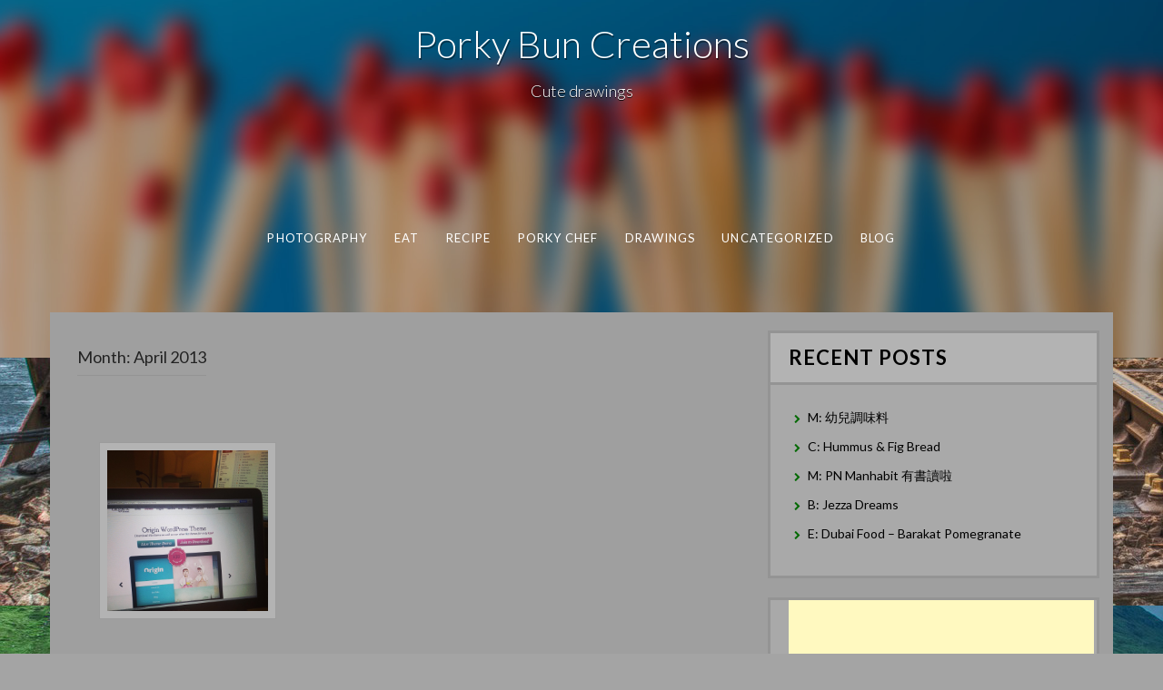

--- FILE ---
content_type: text/html; charset=UTF-8
request_url: http://www.porkybuncreations.com/2013/04/
body_size: 5360
content:
<!DOCTYPE html>
<html lang="en-US">
<head>
<meta charset="UTF-8">
<meta name="viewport" content="width=device-width, initial-scale=1">
<link rel="profile" href="http://gmpg.org/xfn/11">
<link rel="pingback" href="http://www.porkybuncreations.com/xmlrpc.php">

<title>April 2013 &#8211; Porky Bun Creations</title>
<link rel='dns-prefetch' href='//s0.wp.com' />
<link rel='dns-prefetch' href='//secure.gravatar.com' />
<link rel='dns-prefetch' href='//fonts.googleapis.com' />
<link rel='dns-prefetch' href='//s.w.org' />
<link rel="alternate" type="application/rss+xml" title="Porky Bun Creations &raquo; Feed" href="http://www.porkybuncreations.com/feed/" />
<link rel="alternate" type="application/rss+xml" title="Porky Bun Creations &raquo; Comments Feed" href="http://www.porkybuncreations.com/comments/feed/" />
		<script type="text/javascript">
			window._wpemojiSettings = {"baseUrl":"https:\/\/s.w.org\/images\/core\/emoji\/11\/72x72\/","ext":".png","svgUrl":"https:\/\/s.w.org\/images\/core\/emoji\/11\/svg\/","svgExt":".svg","source":{"concatemoji":"http:\/\/www.porkybuncreations.com\/wp-includes\/js\/wp-emoji-release.min.js?ver=4.9.26"}};
			!function(e,a,t){var n,r,o,i=a.createElement("canvas"),p=i.getContext&&i.getContext("2d");function s(e,t){var a=String.fromCharCode;p.clearRect(0,0,i.width,i.height),p.fillText(a.apply(this,e),0,0);e=i.toDataURL();return p.clearRect(0,0,i.width,i.height),p.fillText(a.apply(this,t),0,0),e===i.toDataURL()}function c(e){var t=a.createElement("script");t.src=e,t.defer=t.type="text/javascript",a.getElementsByTagName("head")[0].appendChild(t)}for(o=Array("flag","emoji"),t.supports={everything:!0,everythingExceptFlag:!0},r=0;r<o.length;r++)t.supports[o[r]]=function(e){if(!p||!p.fillText)return!1;switch(p.textBaseline="top",p.font="600 32px Arial",e){case"flag":return s([55356,56826,55356,56819],[55356,56826,8203,55356,56819])?!1:!s([55356,57332,56128,56423,56128,56418,56128,56421,56128,56430,56128,56423,56128,56447],[55356,57332,8203,56128,56423,8203,56128,56418,8203,56128,56421,8203,56128,56430,8203,56128,56423,8203,56128,56447]);case"emoji":return!s([55358,56760,9792,65039],[55358,56760,8203,9792,65039])}return!1}(o[r]),t.supports.everything=t.supports.everything&&t.supports[o[r]],"flag"!==o[r]&&(t.supports.everythingExceptFlag=t.supports.everythingExceptFlag&&t.supports[o[r]]);t.supports.everythingExceptFlag=t.supports.everythingExceptFlag&&!t.supports.flag,t.DOMReady=!1,t.readyCallback=function(){t.DOMReady=!0},t.supports.everything||(n=function(){t.readyCallback()},a.addEventListener?(a.addEventListener("DOMContentLoaded",n,!1),e.addEventListener("load",n,!1)):(e.attachEvent("onload",n),a.attachEvent("onreadystatechange",function(){"complete"===a.readyState&&t.readyCallback()})),(n=t.source||{}).concatemoji?c(n.concatemoji):n.wpemoji&&n.twemoji&&(c(n.twemoji),c(n.wpemoji)))}(window,document,window._wpemojiSettings);
		</script>
		<style type="text/css">
img.wp-smiley,
img.emoji {
	display: inline !important;
	border: none !important;
	box-shadow: none !important;
	height: 1em !important;
	width: 1em !important;
	margin: 0 .07em !important;
	vertical-align: -0.1em !important;
	background: none !important;
	padding: 0 !important;
}
</style>
<link rel='stylesheet' id='-style-css'  href='http://www.porkybuncreations.com/wp-content/themes/fifteen/style.css?ver=4.9.26' type='text/css' media='all' />
<link rel='stylesheet' id='-title-font-css'  href='//fonts.googleapis.com/css?family=Lato%3A100%2C300%2C400%2C700&#038;ver=4.9.26' type='text/css' media='all' />
<link rel='stylesheet' id='-body-font-css'  href='//fonts.googleapis.com/css?family=Lato%3A100%2C300%2C400%2C700&#038;ver=4.9.26' type='text/css' media='all' />
<link rel='stylesheet' id='font-awesome-css'  href='http://www.porkybuncreations.com/wp-content/themes/fifteen/assets/font-awesome/css/font-awesome.min.css?ver=4.9.26' type='text/css' media='all' />
<link rel='stylesheet' id='nivo-slider-css'  href='http://www.porkybuncreations.com/wp-content/themes/fifteen/assets/css/nivo-slider.css?ver=4.9.26' type='text/css' media='all' />
<link rel='stylesheet' id='nivo-skin-css'  href='http://www.porkybuncreations.com/wp-content/themes/fifteen/assets/css/nivo-default/default.css?ver=4.9.26' type='text/css' media='all' />
<link rel='stylesheet' id='bootstrap-css'  href='http://www.porkybuncreations.com/wp-content/themes/fifteen/assets/bootstrap/css/bootstrap.min.css?ver=4.9.26' type='text/css' media='all' />
<link rel='stylesheet' id='hover-style-css'  href='http://www.porkybuncreations.com/wp-content/themes/fifteen/assets/css/hover.min.css?ver=4.9.26' type='text/css' media='all' />
<link rel='stylesheet' id='animate-style-css'  href='http://www.porkybuncreations.com/wp-content/themes/fifteen/assets/css/animate.css?ver=4.9.26' type='text/css' media='all' />
<link rel='stylesheet' id='fifteen-main-theme-style-css'  href='http://www.porkybuncreations.com/wp-content/themes/fifteen/assets/theme-styles/css/default.css?ver=4.9.26' type='text/css' media='all' />
<style id='fifteen-main-theme-style-inline-css' type='text/css'>
#masthead #site-logo img { transform-origin: left; }#social-search .searchform:before { border-left-color: #ffffff }#social-search .searchform, #social-search .searchform:after { background: #ffffff }.title-font, h1, h2 { font-family: Lato; }body { font-family: Lato; }#masthead h1.site-title a { color: #ffffff; }. { padding: 20px 20px; }#primary-mono .entry-content{ font-size:16px;}
</style>
<link rel='stylesheet' id='social-logos-css'  href='http://www.porkybuncreations.com/wp-content/plugins/jetpack/_inc/social-logos/social-logos.min.css?ver=1' type='text/css' media='all' />
<link rel='stylesheet' id='jetpack_css-css'  href='http://www.porkybuncreations.com/wp-content/plugins/jetpack/css/jetpack.css?ver=6.7.4' type='text/css' media='all' />
<script type='text/javascript' src='http://www.porkybuncreations.com/wp-includes/js/jquery/jquery.js?ver=1.12.4'></script>
<script type='text/javascript' src='http://www.porkybuncreations.com/wp-includes/js/jquery/jquery-migrate.min.js?ver=1.4.1'></script>
<link rel='https://api.w.org/' href='http://www.porkybuncreations.com/wp-json/' />
<link rel="EditURI" type="application/rsd+xml" title="RSD" href="http://www.porkybuncreations.com/xmlrpc.php?rsd" />
<link rel="wlwmanifest" type="application/wlwmanifest+xml" href="http://www.porkybuncreations.com/wp-includes/wlwmanifest.xml" /> 

<link rel='dns-prefetch' href='//v0.wordpress.com'/>
<link rel='dns-prefetch' href='//jetpack.wordpress.com'/>
<link rel='dns-prefetch' href='//s0.wp.com'/>
<link rel='dns-prefetch' href='//s1.wp.com'/>
<link rel='dns-prefetch' href='//s2.wp.com'/>
<link rel='dns-prefetch' href='//public-api.wordpress.com'/>
<link rel='dns-prefetch' href='//0.gravatar.com'/>
<link rel='dns-prefetch' href='//1.gravatar.com'/>
<link rel='dns-prefetch' href='//2.gravatar.com'/>
		<style type="text/css">.recentcomments a{display:inline !important;padding:0 !important;margin:0 !important;}</style>
			<style>
	#masthead {
			background-size: cover;
			background-position-x: center;
			background-repeat: no-repeat;
		}
	</style>	
	<style type="text/css" id="custom-background-css">
body.custom-background { background-image: url("http://www.porkybuncreations.com/wp-content/themes/fifteen/assets/images/header.jpg"); background-position: left top; background-size: auto; background-repeat: repeat; background-attachment: scroll; }
</style>
</head>
<body class="archive date custom-background sidebar-enabled">
<div id="page" class="hfeed site">
	
		<div id="top-bar">
	<div class="container top-bar-inner">
		<div id="contact-icons">
								</div>
		
	</div>
</div>		
	<header id="masthead" class="site-header" role="banner" data-parallax="scroll" data-speed="0.15" data-image-src="http://www.porkybuncreations.com/wp-content/uploads/2014/05/header_01_1920x600.jpg">
	<div class="layer"></div>
		<div class="container a">
			<div class="site-branding col">
								<div id="text-title-desc">
				<h1 class="site-title title-font"><a href="http://www.porkybuncreations.com/" rel="home">Porky Bun Creations</a></h1>
				<h2 class="site-description">Cute drawings</h2>
				</div>
			</div>
			
			<div id="social-icons">
							</div>
            <div id="slickmenu"></div>
				<nav id="site-navigation" class="main-navigation col title-font" role="navigation">
		<div class="menu-first-menu-container"><ul id="menu-first-menu" class="menu"><li id="menu-item-277" class="menu-item menu-item-type-taxonomy menu-item-object-category"><a href="http://www.porkybuncreations.com/category/photography/"></i>Photography</a></li>
<li id="menu-item-278" class="menu-item menu-item-type-taxonomy menu-item-object-category"><a href="http://www.porkybuncreations.com/category/eat/"></i>Eat</a></li>
<li id="menu-item-1110" class="menu-item menu-item-type-taxonomy menu-item-object-category"><a href="http://www.porkybuncreations.com/category/recipe/"></i>Recipe</a></li>
<li id="menu-item-279" class="menu-item menu-item-type-taxonomy menu-item-object-category"><a href="http://www.porkybuncreations.com/category/chef/"></i>Porky Chef</a></li>
<li id="menu-item-280" class="menu-item menu-item-type-taxonomy menu-item-object-category"><a href="http://www.porkybuncreations.com/category/drawings/"></i>Drawings</a></li>
<li id="menu-item-281" class="menu-item menu-item-type-taxonomy menu-item-object-category"><a href="http://www.porkybuncreations.com/category/uncategorized/"></i>Uncategorized</a></li>
<li id="menu-item-282" class="menu-item menu-item-type-taxonomy menu-item-object-category"><a href="http://www.porkybuncreations.com/category/blog/"></i>Blog</a></li>
</ul></div>	</nav><!-- #site-navigation -->
	<div id="slickmenu"></div>		</div>
    </header><!-- #masthead -->
    	
	<div class="mega-container">

                

		<div id="content" class="site-content container">

            <header class="entry-header">
	<div id="primary" class="content-area col-md-8">
		<header class="page-header">
			<h1 class="page-title">Month: April 2013</h1>		</header><!-- .page-header -->
			
		<main id="main" class="site-main " role="main">

		
						
				
<article id="post-12" class="grid fifteen grid_3_column col-md-4 col-sm-4 col-xs-12 post-12 post type-post status-publish format-standard has-post-thumbnail hentry category-blog">
		<div class="featured-thumb col-md-12 col-sm-12">
				
				<a href="http://www.porkybuncreations.com/my-first-post/" title="B: Happy Birthday!"><img width="600" height="600" src="http://www.porkybuncreations.com/wp-content/uploads/2013/04/IMG_20130429_182246.jpg" class="attachment-fifteen-thumb size-fifteen-thumb wp-post-image" alt="B: Happy Birthday!" srcset="http://www.porkybuncreations.com/wp-content/uploads/2013/04/IMG_20130429_182246.jpg 2176w, http://www.porkybuncreations.com/wp-content/uploads/2013/04/IMG_20130429_182246-150x150.jpg 150w, http://www.porkybuncreations.com/wp-content/uploads/2013/04/IMG_20130429_182246-300x300.jpg 300w, http://www.porkybuncreations.com/wp-content/uploads/2013/04/IMG_20130429_182246-1024x1024.jpg 1024w, http://www.porkybuncreations.com/wp-content/uploads/2013/04/IMG_20130429_182246-184x184.jpg 184w" sizes="(max-width: 600px) 100vw, 600px" /></a>
					</div><!--.featured-thumb-->
		
		<div class="out-thumb col-md-12 col-sm-12">
			<header class="entry-header">
					<h2 class="entry-title title-font"><a href="http://www.porkybuncreations.com/my-first-post/" rel="bookmark">B: Happy Birthday!</a></h2>
				</header><!-- .entry-header -->
		</div>
		
</article><!-- #post-## -->
			
			
		
		</main><!-- #main -->
		
				
	</div><!-- #primary -->

<div id="secondary" class="widget-area col-md-4" role="complementary">
			<aside id="recent-posts-2" class="widget widget_recent_entries">		<h3 class="widget-title title-font">Recent Posts</h3><style> .search-field {margin-top: 20px;} #search-2 h3.widget-title{margin: 0px;}</style>		<ul>
											<li>
					<a href="http://www.porkybuncreations.com/m-%e5%b9%bc%e5%85%92%e8%aa%bf%e5%91%b3%e6%96%99/">M: 幼兒調味料</a>
									</li>
											<li>
					<a href="http://www.porkybuncreations.com/c-hummus-fig-bread/">C: Hummus &#038; Fig Bread </a>
									</li>
											<li>
					<a href="http://www.porkybuncreations.com/m-pn-%e6%9c%89%e6%9b%b8%e8%ae%80%e5%95%a6/">M: PN Manhabit 有書讀啦</a>
									</li>
											<li>
					<a href="http://www.porkybuncreations.com/b-jezza-dreams/">B: Jezza Dreams </a>
									</li>
											<li>
					<a href="http://www.porkybuncreations.com/e-dubai-food-barakat-pomegranate/">E: Dubai Food &#8211; Barakat Pomegranate </a>
									</li>
					</ul>
		</aside><aside id="text-2" class="widget widget_text">			<div class="textwidget"><script async src="//pagead2.googlesyndication.com/pagead/js/adsbygoogle.js"></script>
<!-- PorkyBun Creations Square -->
<ins class="adsbygoogle"
     style="display:inline-block;width:336px;height:280px"
     data-ad-client="ca-pub-7368307075076285"
     data-ad-slot="5514265932"></ins>
<script>
(adsbygoogle = window.adsbygoogle || []).push({});
</script></div>
		</aside><aside id="recent-comments-2" class="widget widget_recent_comments"><h3 class="widget-title title-font">Recent Comments</h3><style> .search-field {margin-top: 20px;} #search-2 h3.widget-title{margin: 0px;}</style><ul id="recentcomments"><li class="recentcomments"><span class="comment-author-link"><a href='http://www.porkybuncreations.com/c-almost-fat-free/' rel='external nofollow' class='url'>tracy</a></span> on <a href="http://www.porkybuncreations.com/c-almost-fat-free/#comment-2397">C: Almost Fat Free</a></li><li class="recentcomments"><span class="comment-author-link">Cindy</span> on <a href="http://www.porkybuncreations.com/m-pn-%e6%9c%89%e6%9b%b8%e8%ae%80%e5%95%a6/#comment-2395">M: PN Manhabit 有書讀啦</a></li><li class="recentcomments"><span class="comment-author-link">Lee</span> on <a href="http://www.porkybuncreations.com/c-mochi-ball/#comment-2394">C: 100%全木薯粉~芝士麻糬波波</a></li><li class="recentcomments"><span class="comment-author-link">Emily</span> on <a href="http://www.porkybuncreations.com/c-mochi-ball/#comment-2393">C: 100%全木薯粉~芝士麻糬波波</a></li><li class="recentcomments"><span class="comment-author-link">Porky Bun</span> on <a href="http://www.porkybuncreations.com/c-mochi-ball/#comment-2392">C: 100%全木薯粉~芝士麻糬波波</a></li></ul></aside><aside id="archives-2" class="widget widget_archive"><h3 class="widget-title title-font">Archives</h3><style> .search-field {margin-top: 20px;} #search-2 h3.widget-title{margin: 0px;}</style>		<ul>
			<li><a href='http://www.porkybuncreations.com/2018/11/'>November 2018</a></li>
	<li><a href='http://www.porkybuncreations.com/2016/01/'>January 2016</a></li>
	<li><a href='http://www.porkybuncreations.com/2015/12/'>December 2015</a></li>
	<li><a href='http://www.porkybuncreations.com/2015/10/'>October 2015</a></li>
	<li><a href='http://www.porkybuncreations.com/2015/09/'>September 2015</a></li>
	<li><a href='http://www.porkybuncreations.com/2015/08/'>August 2015</a></li>
	<li><a href='http://www.porkybuncreations.com/2015/07/'>July 2015</a></li>
	<li><a href='http://www.porkybuncreations.com/2015/06/'>June 2015</a></li>
	<li><a href='http://www.porkybuncreations.com/2015/05/'>May 2015</a></li>
	<li><a href='http://www.porkybuncreations.com/2015/02/'>February 2015</a></li>
	<li><a href='http://www.porkybuncreations.com/2015/01/'>January 2015</a></li>
	<li><a href='http://www.porkybuncreations.com/2014/12/'>December 2014</a></li>
	<li><a href='http://www.porkybuncreations.com/2014/09/'>September 2014</a></li>
	<li><a href='http://www.porkybuncreations.com/2014/08/'>August 2014</a></li>
	<li><a href='http://www.porkybuncreations.com/2014/07/'>July 2014</a></li>
	<li><a href='http://www.porkybuncreations.com/2014/06/'>June 2014</a></li>
	<li><a href='http://www.porkybuncreations.com/2014/05/'>May 2014</a></li>
	<li><a href='http://www.porkybuncreations.com/2014/04/'>April 2014</a></li>
	<li><a href='http://www.porkybuncreations.com/2014/03/'>March 2014</a></li>
	<li><a href='http://www.porkybuncreations.com/2014/02/'>February 2014</a></li>
	<li><a href='http://www.porkybuncreations.com/2014/01/'>January 2014</a></li>
	<li><a href='http://www.porkybuncreations.com/2013/12/'>December 2013</a></li>
	<li><a href='http://www.porkybuncreations.com/2013/09/'>September 2013</a></li>
	<li><a href='http://www.porkybuncreations.com/2013/08/'>August 2013</a></li>
	<li><a href='http://www.porkybuncreations.com/2013/07/'>July 2013</a></li>
	<li><a href='http://www.porkybuncreations.com/2013/06/'>June 2013</a></li>
	<li><a href='http://www.porkybuncreations.com/2013/05/'>May 2013</a></li>
	<li><a href='http://www.porkybuncreations.com/2013/04/'>April 2013</a></li>
		</ul>
		</aside><aside id="categories-2" class="widget widget_categories"><h3 class="widget-title title-font">Categories</h3><style> .search-field {margin-top: 20px;} #search-2 h3.widget-title{margin: 0px;}</style>		<ul>
	<li class="cat-item cat-item-20"><a href="http://www.porkybuncreations.com/category/blog/" >Blog</a>
</li>
	<li class="cat-item cat-item-481"><a href="http://www.porkybuncreations.com/category/recipe/bread/" >Bread</a>
</li>
	<li class="cat-item cat-item-460"><a href="http://www.porkybuncreations.com/category/recipe/breakfast/" >Breakfast</a>
</li>
	<li class="cat-item cat-item-477"><a href="http://www.porkybuncreations.com/category/recipe/cakes-muffins/" >Cakes &amp; Muffins</a>
</li>
	<li class="cat-item cat-item-2"><a href="http://www.porkybuncreations.com/category/drawings/" title="My Drawings">Drawings</a>
</li>
	<li class="cat-item cat-item-214"><a href="http://www.porkybuncreations.com/category/eat/" >Eat</a>
</li>
	<li class="cat-item cat-item-509"><a href="http://www.porkybuncreations.com/category/lunch-dinner/" >Lunch &amp; Dinner</a>
</li>
	<li class="cat-item cat-item-643"><a href="http://www.porkybuncreations.com/category/m/" >M</a>
</li>
	<li class="cat-item cat-item-505"><a href="http://www.porkybuncreations.com/category/main/" >Main</a>
</li>
	<li class="cat-item cat-item-606"><a href="http://www.porkybuncreations.com/category/main-dish/" >Main Dish</a>
</li>
	<li class="cat-item cat-item-454"><a href="http://www.porkybuncreations.com/category/pet/" >Pet</a>
</li>
	<li class="cat-item cat-item-3"><a href="http://www.porkybuncreations.com/category/photography/" >Photography</a>
</li>
	<li class="cat-item cat-item-200"><a href="http://www.porkybuncreations.com/category/chef/" >Porky Chef</a>
</li>
	<li class="cat-item cat-item-459"><a href="http://www.porkybuncreations.com/category/recipe/" >Recipe</a>
</li>
	<li class="cat-item cat-item-539"><a href="http://www.porkybuncreations.com/category/snacks/" >Snacks</a>
</li>
	<li class="cat-item cat-item-1"><a href="http://www.porkybuncreations.com/category/uncategorized/" >Uncategorized</a>
</li>
	<li class="cat-item cat-item-482"><a href="http://www.porkybuncreations.com/category/%e6%9c%a8%e8%96%af%e7%b2%89/" >木薯粉</a>
</li>
		</ul>
</aside><aside id="meta-2" class="widget widget_meta"><h3 class="widget-title title-font">Meta</h3><style> .search-field {margin-top: 20px;} #search-2 h3.widget-title{margin: 0px;}</style>			<ul>
						<li><a href="http://www.porkybuncreations.com/wp-login.php">Log in</a></li>
			<li><a href="http://www.porkybuncreations.com/feed/">Entries <abbr title="Really Simple Syndication">RSS</abbr></a></li>
			<li><a href="http://www.porkybuncreations.com/comments/feed/">Comments <abbr title="Really Simple Syndication">RSS</abbr></a></li>
			<li><a href="https://wordpress.org/" title="Powered by WordPress, state-of-the-art semantic personal publishing platform.">WordPress.org</a></li>			</ul>
			</aside></div><!-- #secondary -->

	</div><!-- #content -->

	 </div><!--.mega-container-->
 
	<footer id="colophon" class="site-footer title-font" role="contentinfo">
		<div class="site-info container">
			Theme Designed by <a target="blank" href="http://inkhive.com/" rel="nofollow">InkHive</a>.			<span class="sep"></span>
					</div><!-- .site-info -->
	</footer><!-- #colophon -->
	
</div><!-- #page -->


	<div style="display:none">
	</div>
<script type='text/javascript' src='https://s0.wp.com/wp-content/js/devicepx-jetpack.js?ver=202604'></script>
<script type='text/javascript' src='https://secure.gravatar.com/js/gprofiles.js?ver=2026Janaa'></script>
<script type='text/javascript'>
/* <![CDATA[ */
var WPGroHo = {"my_hash":""};
/* ]]> */
</script>
<script type='text/javascript' src='http://www.porkybuncreations.com/wp-content/plugins/jetpack/modules/wpgroho.js?ver=4.9.26'></script>
<script type='text/javascript' src='http://www.porkybuncreations.com/wp-content/themes/fifteen/assets/js/external.js?ver=20120206'></script>
<script type='text/javascript' src='http://www.porkybuncreations.com/wp-includes/js/imagesloaded.min.js?ver=3.2.0'></script>
<script type='text/javascript' src='http://www.porkybuncreations.com/wp-includes/js/masonry.min.js?ver=3.3.2'></script>
<script type='text/javascript' src='http://www.porkybuncreations.com/wp-includes/js/jquery/jquery.masonry.min.js?ver=3.1.2b'></script>
<script type='text/javascript' src='http://www.porkybuncreations.com/wp-content/themes/fifteen/assets/js/custom.js?ver=4.9.26'></script>
<script type='text/javascript' src='http://www.porkybuncreations.com/wp-includes/js/wp-embed.min.js?ver=4.9.26'></script>
<script type='text/javascript' src='https://stats.wp.com/e-202604.js' async='async' defer='defer'></script>
<script type='text/javascript'>
	_stq = window._stq || [];
	_stq.push([ 'view', {v:'ext',j:'1:6.7.4',blog:'51271345',post:'0',tz:'0',srv:'www.porkybuncreations.com'} ]);
	_stq.push([ 'clickTrackerInit', '51271345', '0' ]);
</script>

</body>
</html>


--- FILE ---
content_type: text/html; charset=utf-8
request_url: https://www.google.com/recaptcha/api2/aframe
body_size: 267
content:
<!DOCTYPE HTML><html><head><meta http-equiv="content-type" content="text/html; charset=UTF-8"></head><body><script nonce="q4lJrIL0DCmbPKHM_D9Wcg">/** Anti-fraud and anti-abuse applications only. See google.com/recaptcha */ try{var clients={'sodar':'https://pagead2.googlesyndication.com/pagead/sodar?'};window.addEventListener("message",function(a){try{if(a.source===window.parent){var b=JSON.parse(a.data);var c=clients[b['id']];if(c){var d=document.createElement('img');d.src=c+b['params']+'&rc='+(localStorage.getItem("rc::a")?sessionStorage.getItem("rc::b"):"");window.document.body.appendChild(d);sessionStorage.setItem("rc::e",parseInt(sessionStorage.getItem("rc::e")||0)+1);localStorage.setItem("rc::h",'1769022067125');}}}catch(b){}});window.parent.postMessage("_grecaptcha_ready", "*");}catch(b){}</script></body></html>